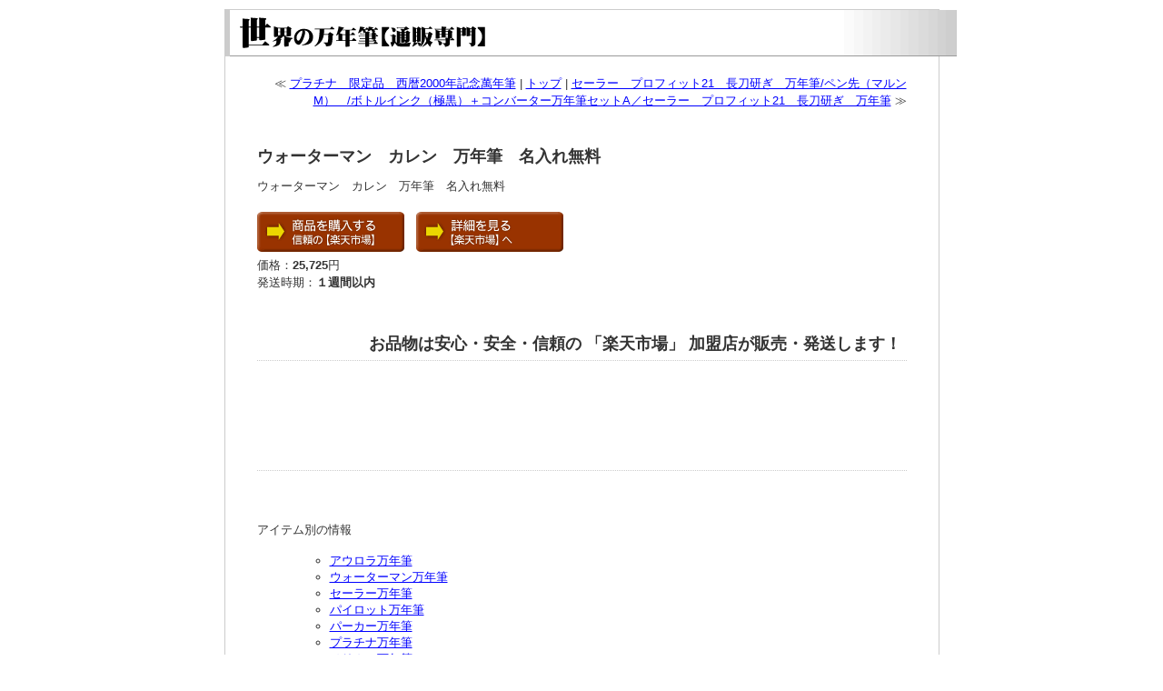

--- FILE ---
content_type: text/html
request_url: http://fountainpen.brandselect.jp/2007/04/044686.html
body_size: 8569
content:
<!DOCTYPE html PUBLIC "-//W3C//DTD XHTML 1.0 Transitional//EN" "http://www.w3.org/TR/xhtml1/DTD/xhtml1-transitional.dtd">

<html xmlns="http://www.w3.org/1999/xhtml">
<head>
<meta http-equiv="Content-Type" content="text/html; charset=utf-8" />
<meta name="generator" content="http://www.movabletype.org/" />

<title>ウォーターマン　カレン　万年筆　名入れ無料 : 万年筆の通販サイト　世界の万年筆</title>

<meta name="description" content="ウォーターマン　カレン　万年筆　名入れ無料の紹介です。同メーカーのその他商品や、消耗品もございます。" />
<meta name="keywords" lang="ja" content="ウォーターマン　カレン　万年筆　名入れ無料,万年筆,モンブラン,アウロラ,ウォーターマン,セーラー,パイロット,パーカー,プラチナ,ペリカン" />

<link rel="stylesheet" href="http://fountainpen.brandselect.jp/styles-site.css" type="text/css" />
<link rel="alternate" type="application/rss+xml" title="RSS" href="http://fountainpen.brandselect.jp/index.rdf" />
<link rel="alternate" type="application/atom+xml" title="Atom" href="http://fountainpen.brandselect.jp/atom.xml" />

<link rel="start" href="http://fountainpen.brandselect.jp/" title="Home" />
<link rel="prev" href="http://fountainpen.brandselect.jp/2007/04/044283.html" title="セーラー　プロフィット21　長刀研ぎ　万年筆/ペン先（マルンM）　/ボトルインク（極黒）＋コンバーター万年筆セットA／セーラー　プロフィット21　長刀研ぎ　万年筆" />

<link rel="next" href="http://fountainpen.brandselect.jp/2007/04/043420.html" title="プラチナ　限定品　西暦2000年記念萬年筆" />

<script type="text/javascript" language="javascript">
<!--

var HOST = 'fountainpen.brandselect.jp';

// Copyright (c) 1996-1997 Athenia Associates.
// http://www.webreference.com/js/
// License is granted if and only if this entire
// copyright notice is included. By Tomer Shiran.

function setCookie (name, value, expires, path, domain, secure) {
    var curCookie = name + "=" + escape(value) + (expires ? "; expires=" + expires : "") + (path ? "; path=" + path : "") + (domain ? "; domain=" + domain : "") + (secure ? "secure" : "");
    document.cookie = curCookie;
}

function getCookie (name) {
    var prefix = name + '=';
    var c = document.cookie;
    var nullstring = '';
    var cookieStartIndex = c.indexOf(prefix);
    if (cookieStartIndex == -1)
        return nullstring;
    var cookieEndIndex = c.indexOf(";", cookieStartIndex + prefix.length);
    if (cookieEndIndex == -1)
        cookieEndIndex = c.length;
    return unescape(c.substring(cookieStartIndex + prefix.length, cookieEndIndex));
}

function deleteCookie (name, path, domain) {
    if (getCookie(name))
        document.cookie = name + "=" + ((path) ? "; path=" + path : "") + ((domain) ? "; domain=" + domain : "") + "; expires=Thu, 01-Jan-70 00:00:01 GMT";
}

function fixDate (date) {
    var base = new Date(0);
    var skew = base.getTime();
    if (skew > 0)
        date.setTime(date.getTime() - skew);
}

function rememberMe (f) {
    var now = new Date();
    fixDate(now);
    now.setTime(now.getTime() + 365 * 24 * 60 * 60 * 1000);
    now = now.toGMTString();
    if (f.author != undefined)
       setCookie('mtcmtauth', f.author.value, now, '/', '', '');
    if (f.email != undefined)
       setCookie('mtcmtmail', f.email.value, now, '/', '', '');
    if (f.url != undefined)
       setCookie('mtcmthome', f.url.value, now, '/', '', '');
}

function forgetMe (f) {
    deleteCookie('mtcmtmail', '/', '');
    deleteCookie('mtcmthome', '/', '');
    deleteCookie('mtcmtauth', '/', '');
    f.email.value = '';
    f.author.value = '';
    f.url.value = '';
}

//-->
</script>





</head>

<body>

<div id="containerborder">
<div id="container">

<div id="banner">
<a href="http://fountainpen.brandselect.jp/" accesskey="1"><img src="http://fountainpen.brandselect.jp/img_parts/siteid.gif" alt="万年筆通販　世界の万年筆トップへ" /></a></div>
</div>

<div class="contenttop">
<div id="goannaikobetsu">
<p class="flexsmall">
≪ <a href="http://fountainpen.brandselect.jp/2007/04/043420.html">プラチナ　限定品　西暦2000年記念萬年筆</a> | <a href="http://fountainpen.brandselect.jp/">トップ</a> | <a href="http://fountainpen.brandselect.jp/2007/04/044283.html">セーラー　プロフィット21　長刀研ぎ　万年筆/ペン先（マルンM）　/ボトルインク（極黒）＋コンバーター万年筆セットA／セーラー　プロフィット21　長刀研ぎ　万年筆</a> ≫
</p>
</div>

<h1 class="flexlargb">ウォーターマン　カレン　万年筆　名入れ無料</h1>
<p><a target="_blank" href="http://px.a8.net/svt/ejp?a8mat=UHYX3+7L9ZG2+5WS+C28PV&a8ejpredirect=http%3A%2F%2Fitem.rakuten.co.jp%2Fnomado1230%2Fwas222910%2F"><img border="0" src="http://thumbnail.image.rakuten.co.jp/@0_mall/nomado1230/cabinet/pen_waterman/carene_was222910.jpg?_ex=128x128"></a><br />
ウォーターマン　カレン　万年筆　名入れ無料<br />
<br /><a target="_blank" href="http://px.a8.net/svt/ejp?a8mat=UHYX3+7L9ZG2+5WS+C28PV&a8ejpredirect=http%3A%2F%2Fitem.rakuten.co.jp%2Fnomado1230%2Fwas222910%2F"><img border="0" src="http://www.fortunetellers.jp/burberryzegna/img_parts/itembuy.gif" alt="商品購入"></a>　<a target="_blank" href="http://px.a8.net/svt/ejp?a8mat=UHYX3+7L9ZG2+5WS+C28PV&a8ejpredirect=http%3A%2F%2Fitem.rakuten.co.jp%2Fnomado1230%2Fwas222910%2F"><img border="0" src="http://www.fortunetellers.jp/burberryzegna/img_parts/iteminfo.gif" alt="商品詳細"></a><br />
価格：<b>25,725</b>円<br />
発送時期：<b>１週間以内</b></p>

<div id="a044686more"><div id="more">

</div></div>

<p class="posted">
<span class="flexlargb">お品物は安心・安全・信頼の 「楽天市場」 加盟店が販売・発送します！</span>
</p>

<div class="syohyo">
<script type="text/javascript"><!--
google_ad_client = "pub-4285268845458059";
google_ad_width = 728;
google_ad_height = 90;
google_ad_format = "728x90_as";
google_ad_type = "text_image";
//2007-01-24: brand
google_ad_channel = "8437016070";
google_color_border = "FFCC66";
google_color_bg = "FFFFCC";
google_color_link = "336600";
google_color_text = "000000";
google_color_url = "008000";
//--></script>
<script type="text/javascript"
  src="http://pagead2.googlesyndication.com/pagead/show_ads.js">
</script>
</div>

<div id="goannaikobetsu">

</div>



<div id="categories">
<p class="flexsmallb">アイテム別の情報</p>
<ul>
<ul>
<li><a href="http://fountainpen.brandselect.jp/cat32/">アウロラ万年筆</a></li>
<li><a href="http://fountainpen.brandselect.jp/cat38/">ウォーターマン万年筆</a></li>
<li><a href="http://fountainpen.brandselect.jp/cat33/">セーラー万年筆</a></li>
<li><a href="http://fountainpen.brandselect.jp/cat37/">パイロット万年筆</a></li>
<li><a href="http://fountainpen.brandselect.jp/cat34/">パーカー万年筆</a></li>
<li><a href="http://fountainpen.brandselect.jp/cat36/">プラチナ万年筆</a></li>
<li><a href="http://fountainpen.brandselect.jp/cat35/">ペリカン万年筆</a></li>
<li><a href="http://fountainpen.brandselect.jp/cat31/">モンブラン万年筆</a></li>
</ul>
</div>

<br />

<!-- track word -->
<ul style="margin:0;padding:0;list-style:none;font-size:12px;width:100%;height:14px;overflow:hidden;line-height:100%;">
<li style="float:left;padding:0;"><a href="http://www.trackword.net/"><img style="border:0;vertical-align:top;" src="http://www.trackword.net/img/minilogoh.gif" alt="ブログSEO対策 : track word" align="middle" width="80" height="14px"></a>&nbsp;</li>
<li style="float:left;padding:1px;line-height:100%;"><a href="http://my.trackword.net/u/brandselect/1">ブログ SEO</a>&nbsp;</li>
<li style="float:left;padding:1px;line-height:100%;"><a href="http://my.trackword.net/u/brandselect/2"></a>&nbsp;</li>
<li style="float:left;padding:1px;line-height:100%;"><a href="http://my.trackword.net/u/brandselect/3"></a>&nbsp;</li>
<li style="float:left;padding:1px;line-height:100%;"><a href="http://my.trackword.net/u/brandselect/4"></a>&nbsp;</li>
<li style="float:left;padding:1px;line-height:100%;"><a href="http://my.trackword.net/u/brandselect/5"></a></li>
</ul><div style="clear:both;"></div>
<script type="text/javascript" src="http://az.trackword.net/show.phtml?r=brandselect" charset="utf-8"></script>
<!-- track word -->



<br />

</div>
</div>
</div>

</body>
</html>

--- FILE ---
content_type: text/html; charset=utf-8
request_url: https://www.google.com/recaptcha/api2/aframe
body_size: 267
content:
<!DOCTYPE HTML><html><head><meta http-equiv="content-type" content="text/html; charset=UTF-8"></head><body><script nonce="ZPpZxYwKDbXbo2RrTwa_rw">/** Anti-fraud and anti-abuse applications only. See google.com/recaptcha */ try{var clients={'sodar':'https://pagead2.googlesyndication.com/pagead/sodar?'};window.addEventListener("message",function(a){try{if(a.source===window.parent){var b=JSON.parse(a.data);var c=clients[b['id']];if(c){var d=document.createElement('img');d.src=c+b['params']+'&rc='+(localStorage.getItem("rc::a")?sessionStorage.getItem("rc::b"):"");window.document.body.appendChild(d);sessionStorage.setItem("rc::e",parseInt(sessionStorage.getItem("rc::e")||0)+1);localStorage.setItem("rc::h",'1769437917570');}}}catch(b){}});window.parent.postMessage("_grecaptcha_ready", "*");}catch(b){}</script></body></html>

--- FILE ---
content_type: text/css
request_url: http://fountainpen.brandselect.jp/styles-site.css
body_size: 7382
content:
body {
		margin-top : 10px;
		margin-bottom : 10px;
		background-color: #FFFFFF;
        	text-align: center;
	}

hr {
  color: #CCCCCC; 
  height: 1px;
  border-style: dotted;
} 

img {
	border-width: 0;
}

li {
	font-family: "ＭＳ Ｐゴシック", "Osaka",sans-serif;
	font-size : small;
}

#cards li {
	list-style-type: circle;
	}


#cards ul {
	padding-left: 15px;
	}

h1 {margin : 0 0 0 0; }
h2 {margin : 0 0 0 0; }
h3 {margin : 0 0 0 0; }
h4 {margin : 0 0 0 0; }
h5 {margin : 0 0 0 0; }
h6 {margin : 0 0 0 0; }
p {margin : 0 0 0 0; }

.dateheader {
	font-family: "ＭＳ Ｐゴシック", "Osaka",sans-serif;
	font-size : small;
	line-height : 130%;
	margin-bottom : 10px;
}

#goannai {
	padding-bottom : 10px;
	margin-bottom : 15px;
	margin-top : 15px;
	border-bottom: 1px dotted #CCCCCC;
	}

#goannaikobetsu {
	padding-bottom : 40px;
        text-align: right;
	}

.adwords {
	margin-bottom : 15px;
        padding-bottom: 0px;
	border-bottom: 1px dotted #CCCCCC;
	}

.syohyo {
        padding-bottom: 15px;
	margin-bottom : 15px;
	border-bottom: 1px dotted #CCCCCC;
	}

a:link {
	color: #0000FF;
	}

a:visited {
	color: #DD0000;
	}

a:active {
	color: #FFCC00;
	}

a:hover {
	color: #006699;
	}

#containerborder {
	margin-right: auto;
	margin-left: auto;
	text-align: left;
	border : 1px solid #CCCCCC;
	width: 785px;
	background-color: #FFFFFF;
	}

#container {
	padding: 0px;
	width: 780px;
	border-left : 5px solid #CCCCCC;
	background-color: #FFFFFF;
	}

#banner {
	height: 51px;
	}

#banner-img {
	}


#banner a {
	color: #00000;
	}

#center {
	float: left;
	width: 560px;
	overflow: hidden;
	}

.contenttop {
	padding: 20px 35px 0px 35px;
	background-color: #FFFFFF;
	color: #333333;
	font-family: "ＭＳ Ｐゴシック", "Osaka",sans-serif;
	}

.content {
	padding: 0px 35px 10px 35px;
	background-color: #FFFFFF;
	color: #333333;
	font-family: "ＭＳ Ｐゴシック", "Osaka",sans-serif;
	}

#right {
	float: left;
	width: 200px;
	background-color: #FFFFFF;
	
	overflow: hidden;
	}

.content p {
	color: #333333;
	font-family: "ＭＳ Ｐゴシック", "Osaka",sans-serif;
	font-size: small;
	font-weight: normal;
	line-height: 150%;
	}

.contenttop p {
	color: #333333;
	font-family: "ＭＳ Ｐゴシック", "Osaka",sans-serif;
	font-size: small;
	font-weight: normal;
	line-height: 150%;
	}

.content blockquote {
	line-height: 150%;
	}

.content li {
	line-height: 150%;
	}

.content p.posted {
	color: #333333;
	font-family: "ＭＳ Ｐゴシック", "Osaka",sans-serif;
	font-size: small;
	border-bottom: 1px dotted #CCCCCC;
	text-align: right;
	margin-bottom: 15px;
	line-height: normal;
	padding: 6px;
	}

.contenttop p.posted {
	color: #333333;
	font-family: "ＭＳ Ｐゴシック", "Osaka",sans-serif;
	font-size: small;
	border-bottom: 1px dotted #CCCCCC;
	text-align: right;
	margin-top: 40px;
	margin-bottom: 15px;
	line-height: normal;
	padding: 6px;
	}

.sidebar {
	padding: 0px 20px 0px 10px;
	}



#calendar {
  	line-height: 140%;
	color: #333333;
	font-family: "ＭＳ Ｐゴシック", "Osaka",sans-serif;
	font-size: x-small;
  	padding: 2px;
	text-align: center;
	margin-bottom: 30px;
	}

#calendar a {
	text-decoration: underline;
	}


#calendar table {
	padding: 2px;
	border-collapse: collapse;
	border: 0px;
	width: 100%;
	}

#calendar caption {
	color: #333333;
	font-family: "ＭＳ Ｐゴシック", "Osaka",sans-serif;
	font-size: x-small;
	
	text-align: center;
	font-weight: bold;
	
	text-transform: uppercase;
	
	letter-spacing: .3em;
	}

#calendar th {
	text-align: center;
	font-weight: normal;
	}

#calendar td {
	text-align: center;
	}

.sidebar ul {
	padding-left: 0px;
	margin: 0px;
	margin-bottom: 30px;
	}

.sidebar ul ul {
	margin-bottom: 0px;
	}

.sidebar #categories ul {
	padding-left: 15px;
	}

.sidebar li {
	color: #333333;
	font-family: "ＭＳ Ｐゴシック", "Osaka",sans-serif;
	font-size: small;
	text-align: left;
	line-height: 130%;
	list-style-type: none;
	}

.sidebar #categories li {
	list-style-type: circle;
	}

.sidebar img {
	border: 3px solid #FFFFFF;
	}

.photo {
	text-align: left;
	margin-bottom: 20px;
	}

.link-note {
	font-family: "ＭＳ Ｐゴシック", "Osaka",sans-serif;
	font-size: small;
	line-height: 150%;
	text-align: left;
	padding: 2px;
	margin-bottom: 15px;
	}

#powered {
	font-family: "ＭＳ Ｐゴシック", "Osaka",sans-serif;
	font-size: small;
	line-height: 150%;
	text-align: left;
	color: #333333;
	margin-top: 50px;
	}

#comment-data {
	float: left;
	width: 180px;
	padding-right: 15px;
	margin-right: 15px;
	text-align: left;
	border-right: 1px dotted #CCCCCC;
	}

textarea[id="comment-text"] {
	width: 80%;
	}

.commenter-profile img {
	vertical-align: middle;
	border-width: 0;
	}


.flex {
	font-family: "ＭＳ Ｐゴシック", "Osaka",sans-serif;
	line-height: 130%;
}

.flexbold {
	font-family: "ＭＳ Ｐゴシック", "Osaka",sans-serif;
	line-height: 130%;
	font-weight: bold;
}

.flexsmall-xx {
	font-family: "ＭＳ Ｐゴシック", "Osaka",sans-serif;
	font-size : xx-small;
	line-height : 130%;
}

.flexsmallb-xx {
	font-family: "ＭＳ Ｐゴシック", "Osaka",sans-serif;
	font-size : xx-small;
	line-height: 130%;
	font-weight: bold;
}

.flexsmall-x {
	font-family: "ＭＳ Ｐゴシック", "Osaka",sans-serif;
	font-size : x-small;
	line-height : 130%;
}

.flexsmallb-x {
	font-family: "ＭＳ Ｐゴシック", "Osaka",sans-serif;
	font-size : x-small;
	line-height: 130%;
	font-weight: bold;
}

.flexsmall {
	font-family: "ＭＳ Ｐゴシック", "Osaka",sans-serif;
	font-size : small;
	line-height : 130%;
}

.flexsmallb {
	font-family: "ＭＳ Ｐゴシック", "Osaka",sans-serif;
	font-size : small;
	line-height: 130%;
	font-weight: bold;
}

.flexmed {
	font-family: "ＭＳ Ｐゴシック", "Osaka",sans-serif;
	font-size : medium;
	line-height: 130%;
}

.flexmedb {
	font-family: "ＭＳ Ｐゴシック", "Osaka",sans-serif;
	font-size : medium;
	line-height: 130%;
	font-weight: bold;
}

.flexlarg {
	font-family: "ＭＳ Ｐゴシック", "Osaka",sans-serif;
	font-size : large;
	line-height: 130%;
}

.flexlargb {
	padding-bottom : 10px;
	font-family: "ＭＳ Ｐゴシック", "Osaka",sans-serif;
	font-size : large;
	font-weight: bold;
}

.flexlarg-x {
	font-family: "ＭＳ Ｐゴシック", "Osaka",sans-serif;
	font-size : x-large;
	line-height: 130%;
}

.flexlargb-x {
	font-family: "ＭＳ Ｐゴシック", "Osaka",sans-serif;
	font-size : x-large;
	font-weight: bold;
}

.flexlarg-xx {
	font-family: "ＭＳ Ｐゴシック", "Osaka",sans-serif;
	font-size : xx-large;
	line-height: 130%;
}

.flexlargb-xx {
	font-family: "ＭＳ Ｐゴシック", "Osaka",sans-serif;
	font-size : xx-large;
	font-weight: bold;
}

.f24 {
	font-family: "ＭＳ Ｐゴシック", "Osaka",sans-serif;
	font-size: 24px;
	line-height: 130%;
}

.f18 {
	font-family: "ＭＳ Ｐゴシック", "Osaka",sans-serif;
	font-size: 18px;
	line-height: 130%;
}

.f16 {
	font-size: 16px;
	line-height: 130%;
}

.f14 {
	font-family: "ＭＳ Ｐゴシック", "Osaka",sans-serif;
	font-size: 14px;
	line-height: 130%;
}

.f12 {
	font-family: "ＭＳ Ｐゴシック", "Osaka",sans-serif;
	font-size: 12px;
	line-height: 130%;
}

.f10 {
	font-family: "ＭＳ Ｐゴシック", "Osaka",sans-serif;
	font-size: 10px;
	line-height: 130%;
}


.f08 {
	font-family: "ＭＳ Ｐゴシック", "Osaka",sans-serif;
	font-size: 8px;
	line-height: 130%;
}

